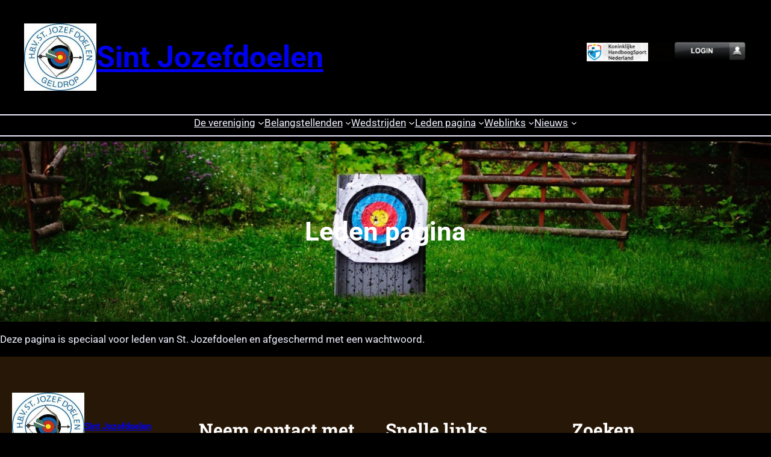

--- FILE ---
content_type: text/javascript
request_url: https://usercontent.one/wp/www.stjozefdoelen.nl/wp-content/themes/educational-blocks/assets/js/script.js?ver=3.9&media=1745510196
body_size: 367
content:
jQuery(document).ready(function($) {
    var scroll = $(window).scrollTop();
    var scrollup = $('.scroll-top');
    /*------------------------------------------------
              Scroll Top
    ------------------------------------------------*/
    scrollup.click(function () {
      $('html, body').animate({
        scrollTop: '0px'
      }, 800);
      return false;
    });
    $(window).scroll(function () {
      var scroll = $(window).scrollTop();
      if (scroll >= 200) {
        scrollup.fadeIn();
      } else {
        scrollup.fadeOut();
      }
    });

    /*------------------------------------------------
              Homepage slider
    ------------------------------------------------*/
    var educational_blocks_Slider = new Swiper(".educational-blocks-swiper", {
    slidesPerView: 1,
    speed: 1000,
    autoplay: {
      delay: 5000,
      disableOnInteraction: false,
    },
    pagination: {
      el: ".educational-blocks-pagination",
      clickable: true,
    },
    navigation: {
      nextEl: ".educational-blocks-swiper-button-next",
      prevEl: ".educational-blocks-swiper-button-prev",
    },
  });

    /*------------------------------------------------
              Homepage Testimonial
    ------------------------------------------------*/
    var educational_blocks_testimonial_Slider = new Swiper(".educational-blocks-testimonial-swiper", {
    breakpoints: {
      0: {
        slidesPerView: 1,
      },
      600: {
        slidesPerView: 2,
      },
      992: {
        slidesPerView: 3,
      },
      1100: {
        slidesPerView: 4,
      }
    },
    autoplay: {
      delay: 3000,
      disableOnInteraction: false,
    },
    pagination: {
      el: ".educational-blocks-testimonial-pagination",
      clickable: true,
    },
    spaceBetween: 30,
    loop: true,
    navigation: {
      nextEl: ".educational-blocks-testimonial-swiper-button-next",
      prevEl: ".educational-blocks-testimonial-swiper-button-prev",
    },
  });

});
